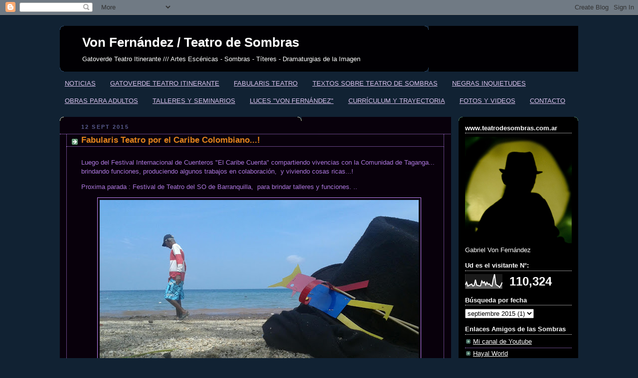

--- FILE ---
content_type: text/html; charset=UTF-8
request_url: https://www.teatrodesombras.com.ar/2015/09/fabularis-teatro-por-el-caribe.html
body_size: 12578
content:
<!DOCTYPE html>
<html dir='ltr'>
<head>
<link href='https://www.blogger.com/static/v1/widgets/2944754296-widget_css_bundle.css' rel='stylesheet' type='text/css'/>
<meta content='text/html; charset=UTF-8' http-equiv='Content-Type'/>
<meta content='blogger' name='generator'/>
<link href='https://www.teatrodesombras.com.ar/favicon.ico' rel='icon' type='image/x-icon'/>
<link href='https://www.teatrodesombras.com.ar/2015/09/fabularis-teatro-por-el-caribe.html' rel='canonical'/>
<link rel="alternate" type="application/atom+xml" title="Von Fernández / Teatro de Sombras - Atom" href="https://www.teatrodesombras.com.ar/feeds/posts/default" />
<link rel="alternate" type="application/rss+xml" title="Von Fernández / Teatro de Sombras - RSS" href="https://www.teatrodesombras.com.ar/feeds/posts/default?alt=rss" />
<link rel="service.post" type="application/atom+xml" title="Von Fernández / Teatro de Sombras - Atom" href="https://www.blogger.com/feeds/1186059688816452225/posts/default" />

<link rel="alternate" type="application/atom+xml" title="Von Fernández / Teatro de Sombras - Atom" href="https://www.teatrodesombras.com.ar/feeds/2746167161991750213/comments/default" />
<!--Can't find substitution for tag [blog.ieCssRetrofitLinks]-->
<link href='https://blogger.googleusercontent.com/img/b/R29vZ2xl/AVvXsEiKDkS3U2eM6JdCA7YEkvPVynzK55gqL3DXibXk-wRrPmI_xCKs_e_DsZ5eP8AYThjbMhZUZEtQ48hea_SB82f7vZb5ayaT6Wae5_thPynqGU70jICuCwY6A2Ly1aVJbj8Y614tT_tnKsqF/s640/20150912_100504.jpg' rel='image_src'/>
<meta content='https://www.teatrodesombras.com.ar/2015/09/fabularis-teatro-por-el-caribe.html' property='og:url'/>
<meta content='Fabularis Teatro por el Caribe Colombiano...!' property='og:title'/>
<meta content='Website sobre Artes Escénicas. Teatro de Sombras, Títeres y Objetos. Talleres y Seminarios. Producción de Obras. Eventos' property='og:description'/>
<meta content='https://blogger.googleusercontent.com/img/b/R29vZ2xl/AVvXsEiKDkS3U2eM6JdCA7YEkvPVynzK55gqL3DXibXk-wRrPmI_xCKs_e_DsZ5eP8AYThjbMhZUZEtQ48hea_SB82f7vZb5ayaT6Wae5_thPynqGU70jICuCwY6A2Ly1aVJbj8Y614tT_tnKsqF/w1200-h630-p-k-no-nu/20150912_100504.jpg' property='og:image'/>
<title>Von Fernández / Teatro de Sombras: Fabularis Teatro por el Caribe Colombiano...!</title>
<style id='page-skin-1' type='text/css'><!--
/*
-----------------------------------------------
Blogger Template Style
Name:     Rounders 3
Date:     27 Feb 2004
Updated by: Blogger Team
----------------------------------------------- */
/* Variable definitions
====================
<Variable name="mainBgColor" description="Main Background Color"
type="color" default="#eec">
<Variable name="mainTextColor" description="Text Color" type="color"
default="#333">
<Variable name="postTitleColor" description="Post Title Color" type="color"
default="#333">
<Variable name="dateHeaderColor" description="Date Header Color"
type="color" default="#586">
<Variable name="borderColor" description="Post Border Color" type="color"
default="#bbb">
<Variable name="mainLinkColor" description="Link Color" type="color"
default="#456">
<Variable name="mainVisitedLinkColor" description="Visited Link Color"
type="color" default="#234">
<Variable name="titleBgColor" description="Page Header Background Color"
type="color" default="#357">
<Variable name="titleTextColor" description="Blog Title Color"
type="color" default="#fff">
<Variable name="topSidebarHeaderColor"
description="Top Sidebar Title Color"
type="color" default="#fff">
<Variable name="topSidebarBgColor"
description="Top Sidebar Background Color"
type="color" default="#586">
<Variable name="topSidebarTextColor" description="Top Sidebar Text Color"
type="color" default="#fff">
<Variable name="topSidebarLinkColor" description="Top Sidebar Link Color"
type="color" default="#fff">
<Variable name="topSidebarVisitedLinkColor"
description="Top Sidebar Visited Link Color"
type="color" default="#fff">
<Variable name="bottomSidebarHeaderColor"
description="Bottom Sidebar Title Color"
type="color" default="#abc">
<Variable name="bottomSidebarLinkColor"
description="Bottom Sidebar Link Color"
type="color" default="#99ddbb">
<Variable name="bottomSidebarVisitedLinkColor"
description="Bottom Sidebar Visited Link Color"
type="color" default="#ffffff">
<Variable name="bodyFont" description="Text Font" type="font"
default="normal normal 100% 'Trebuchet MS',Verdana,Arial,Sans-serif">
<Variable name="pageTitleFont" description="Blog Title Font" type="font"
default="normal bold 200% 'Trebuchet MS',Verdana,Arial,Sans-serif">
<Variable name="descriptionFont" description="Blog Description Font" type="font"
default="normal normal 100% 'Trebuchet MS',Verdana,Arial,Sans-serif">
<Variable name="headerFont" description="Sidebar Title Font" type="font"
default="normal bold 100% 'Trebuchet MS',Verdana,Arial,Sans-serif">
<Variable name="postTitleFont" description="Post Title Font" type="font"
default="normal bold 135% 'Trebuchet MS',Verdana,Arial,Sans-serif">
<Variable name="startSide" description="Start side in blog language"
type="automatic" default="left">
<Variable name="endSide" description="End side in blog language"
type="automatic" default="right">
*/
body, .body-fauxcolumn-outer {
background:#123;
margin:0;
text-align:center;
line-height: 1.5em;
font: x-small Trebuchet MS, Verdana, Arial, Sans-serif;
color:#ad78de;
font-size/* */:/**/small;
font-size: /**/small;
}
/* Page Structure
----------------------------------------------- */
/* The images which help create rounded corners depend on the
following widths and measurements. If you want to change
these measurements, the images will also need to change.
*/
#outer-wrapper {
width:1040px;
margin:0 auto;
text-align:left;
font: normal normal 100% 'Trebuchet MS',Verdana,Arial,Sans-serif;
}
#main-wrap1 {
width:785px;
float:left;
background:#08000b url("//www1.blogblog.com/rounders3/corners_main_bot.gif") no-repeat left bottom;
margin:15px 0 0;
padding:0 0 10px;
color:#ad78de;
font-size:97%;
line-height:1.5em;
word-wrap: break-word; /* fix for long text breaking sidebar float in IE */
overflow: hidden;     /* fix for long non-text content breaking IE sidebar float */
}
#main-wrap2 {
float:left;
width:100%;
background:url("//www1.blogblog.com/rounders3/corners_main_top.gif") no-repeat left top;
padding:10px 0 0;
}
#main {
background:background: transparent;
padding:0;
width:785px;
}
#sidebar-wrap {
width:240px;
float:right;
margin:15px 0 0;
font-size:97%;
line-height:1.5em;
word-wrap: break-word; /* fix for long text breaking sidebar float in IE */
overflow: hidden;     /* fix for long non-text content breaking IE sidebar float */
}
.main .widget {
margin-top: 4px;
width: 768px;
padding: 0 13px;
}
.main .Blog {
margin: 0;
padding: 0;
width: 784px;
}
/* Links
----------------------------------------------- */
a:link {
color: #d8c2ed;
}
a:visited {
color: #ad78de;
}
a:hover {
color: #ad78de;
}
a img {
border-width:0;
}
/* Blog Header
----------------------------------------------- */
#header-wrapper {
background:#010003 url("//www2.blogblog.com/rounders3/corners_cap_top.gif") no-repeat left top;
margin-top:22px;
margin-right:0;
margin-bottom:0;
margin-left:0;
padding-top:8px;
padding-right:0;
padding-bottom:0;
padding-left:0;
color:#ffffff;
}
#header {
background:url("//www.blogblog.com/rounders3/corners_cap_bot.gif") no-repeat left bottom;
padding:0 15px 8px;
}
#header h1 {
margin:0;
padding:10px 30px 5px;
line-height:1.2em;
font: normal bold 200% Verdana, Geneva, sans-serif;
}
#header a,
#header a:visited {
text-decoration:none;
color: #ffffff;
}
#header .description {
margin:0;
padding:5px 30px 10px;
line-height:1.5em;
font: normal normal 100% Verdana, Geneva, sans-serif;
}
/* Posts
----------------------------------------------- */
h2.date-header {
margin-top:0;
margin-right:20px;
margin-bottom:0;
margin-left:43px;
font-size:85%;
line-height:2em;
text-transform:uppercase;
letter-spacing:.2em;
color:#595c8f;
}
.post {
margin:.3em 0 25px;
padding:0 13px;
border:1px dotted #c689ff;
border-width:1px 0;
}
.post h3 {
margin:0;
line-height:1.5em;
background:url("//www2.blogblog.com/rounders3/icon_arrow.gif") no-repeat 10px .5em;
display:block;
border:1px dotted #c689ff;
border-width:0 1px 1px;
padding-top:2px;
padding-right:14px;
padding-bottom:2px;
padding-left:29px;
color: #e0821c;
font: normal bold 135% 'Trebuchet MS',Verdana,Arial,Sans-serif;
}
.post h3 a, .post h3 a:visited {
text-decoration:none;
color: #e0821c;
}
a.title-link:hover {
background-color: #c689ff;
color: #ad78de;
}
.post-body {
border:1px dotted #c689ff;
border-width:0 1px 1px;
border-bottom-color:#08000b;
padding-top:10px;
padding-right:14px;
padding-bottom:1px;
padding-left:29px;
}
html>body .post-body {
border-bottom-width:0;
}
.post-body {
margin:0 0 .75em;
}
.post-body blockquote {
line-height:1.3em;
}
.post-footer {
background: #ffffff;
margin:0;
padding-top:2px;
padding-right:14px;
padding-bottom:2px;
padding-left:29px;
border:1px dotted #c689ff;
border-width:1px;
font-size:100%;
line-height:1.5em;
color: #666666;
}
/*
The first line of the post footer might only have floated text, so we need to give it a height.
The height comes from the post-footer line-height
*/
.post-footer-line-1 {
min-height:1.5em;
_height:1.5em;
}
.post-footer p {
margin: 0;
}
html>body .post-footer {
border-bottom-color:transparent;
}
.uncustomized-post-template .post-footer {
text-align: right;
}
.uncustomized-post-template .post-author,
.uncustomized-post-template .post-timestamp {
display: block;
float: left;
text-align:left;
margin-right: 4px;
}
.post-footer a {
color: #456;
}
.post-footer a:hover {
color: #234;
}
a.comment-link {
/* IE5.0/Win doesn't apply padding to inline elements,
so we hide these two declarations from it */
background/* */:/**/url("//www.blogblog.com/rounders/icon_comment_left.gif") no-repeat left 45%;
padding-left:14px;
}
html>body a.comment-link {
/* Respecified, for IE5/Mac's benefit */
background:url("//www.blogblog.com/rounders3/icon_comment_left.gif") no-repeat left 45%;
padding-left:14px;
}
.post img, table.tr-caption-container {
margin-top:0;
margin-right:0;
margin-bottom:5px;
margin-left:0;
padding:4px;
border:1px solid #c689ff;
}
.tr-caption-container img {
border: none;
margin: 0;
padding: 0;
}
blockquote {
margin:.75em 0;
border:1px dotted #c689ff;
border-width:1px 0;
padding:5px 15px;
color: #595c8f;
}
.post blockquote p {
margin:.5em 0;
}
#blog-pager-newer-link {
float: left;
margin-left: 13px;
}
#blog-pager-older-link {
float: right;
margin-right: 13px;
}
#blog-pager {
text-align: center;
}
.feed-links {
clear: both;
line-height: 2.5em;
margin-left: 13px;
}
/* Comments
----------------------------------------------- */
#comments {
margin:-25px 13px 0;
border:1px dotted #c689ff;
border-width:0 1px 1px;
padding-top:20px;
padding-right:0;
padding-bottom:15px;
padding-left:0;
}
#comments h4 {
margin:0 0 10px;
padding-top:0;
padding-right:14px;
padding-bottom:2px;
padding-left:29px;
border-bottom:1px dotted #c689ff;
font-size:120%;
line-height:1.4em;
color:#e0821c;
}
#comments-block {
margin-top:0;
margin-right:15px;
margin-bottom:0;
margin-left:9px;
}
.comment-author {
background:url("//www.blogblog.com/rounders3/icon_comment_left.gif") no-repeat 2px .3em;
margin:.5em 0;
padding-top:0;
padding-right:0;
padding-bottom:0;
padding-left:20px;
font-weight:bold;
}
.comment-body {
margin:0 0 1.25em;
padding-top:0;
padding-right:0;
padding-bottom:0;
padding-left:20px;
}
.comment-body p {
margin:0 0 .5em;
}
.comment-footer {
margin:0 0 .5em;
padding-top:0;
padding-right:0;
padding-bottom:.75em;
padding-left:20px;
}
.comment-footer a:link {
color: #333;
}
.deleted-comment {
font-style:italic;
color:gray;
}
.comment-form {
padding-left:20px;
padding-right:5px;
}
#comments .comment-form h4 {
padding-left:0px;
}
/* Profile
----------------------------------------------- */
.profile-img {
float: left;
margin-top: 5px;
margin-right: 5px;
margin-bottom: 5px;
margin-left: 0;
border: 4px solid #ffffff;
}
.profile-datablock {
margin-top:0;
margin-right:15px;
margin-bottom:.5em;
margin-left:0;
padding-top:8px;
}
.profile-link {
background:url("//www.blogblog.com/rounders3/icon_profile_left.gif") no-repeat left .1em;
padding-left:15px;
font-weight:bold;
}
.profile-textblock {
clear: both;
margin: 0;
}
.sidebar .clear, .main .widget .clear {
clear: both;
}
#sidebartop-wrap {
background:#000000 url("//www.blogblog.com/rounders3/corners_prof_bot.gif") no-repeat left bottom;
margin:0px 0px 15px;
padding:0px 0px 10px;
color:#ffffff;
}
#sidebartop-wrap2 {
background:url("//www2.blogblog.com/rounders3/corners_prof_top.gif") no-repeat left top;
padding: 10px 0 0;
margin:0;
border-width:0;
}
#sidebartop h2 {
line-height:1.5em;
color:#ffffff;
border-bottom: 1px dotted #ffffff;
font: normal bold 100% 'Trebuchet MS',Verdana,Arial,Sans-serif;
margin-bottom: 0.5em;
}
#sidebartop a {
color: #ffffff;
}
#sidebartop a:hover {
color: #ffffff;
}
#sidebartop a:visited {
color: #ffffff;
}
#sidebar a {
color: #99ddbb;
}
#sidebar a:hover,
#sidebar a:visited {
color: #ffffff;
}
/* Sidebar Boxes
----------------------------------------------- */
.sidebar .widget {
margin:.5em 13px 1.25em;
padding:0 0px;
}
.widget-content {
margin-top: 0.5em;
}
#sidebarbottom-wrap1 {
background:#010003 url("//www.blogblog.com/rounders3/corners_side_top.gif") no-repeat left top;
margin:0 0 15px;
padding:10px 0 0;
color: #ffffff;
}
#sidebarbottom-wrap2 {
background:url("//www1.blogblog.com/rounders3/corners_side_bot.gif") no-repeat left bottom;
padding:0 0 8px;
}
.sidebar h2 {
margin-top:0;
margin-right:0;
margin-bottom:.5em;
margin-left:0;
padding:0 0 .2em;
line-height:1.5em;
font:normal bold 100% 'Trebuchet MS',Verdana,Arial,Sans-serif;
}
.sidebar ul {
list-style:none;
margin:0 0 1.25em;
padding:0;
}
.sidebar ul li {
background:url("//www2.blogblog.com/rounders3/icon_arrow_sm.gif") no-repeat 2px .25em;
margin:0;
padding-top:0;
padding-right:0;
padding-bottom:3px;
padding-left:16px;
margin-bottom:3px;
border-bottom:1px dotted #c689ff;
line-height:1.4em;
}
.sidebar p {
margin:0 0 .6em;
}
#sidebar h2 {
color: #aabbcc;
border-bottom: 1px dotted #aabbcc;
}
/* Footer
----------------------------------------------- */
#footer-wrap1 {
clear:both;
margin:0 0 10px;
padding:15px 0 0;
}
#footer-wrap2 {
background:#010003 url("//www2.blogblog.com/rounders3/corners_cap_top.gif") no-repeat left top;
color:#ffffff;
}
#footer {
background:url("//www.blogblog.com/rounders3/corners_cap_bot.gif") no-repeat left bottom;
padding:8px 15px;
}
#footer hr {display:none;}
#footer p {margin:0;}
#footer a {color:#ffffff;}
#footer .widget-content {
margin:0;
}
/** Page structure tweaks for layout editor wireframe */
body#layout #main-wrap1,
body#layout #sidebar-wrap,
body#layout #header-wrapper {
margin-top: 0;
}
body#layout #header, body#layout #header-wrapper,
body#layout #outer-wrapper {
margin-left:0,
margin-right: 0;
padding: 0;
}
body#layout #outer-wrapper {
width: 1030px;
}
body#layout #footer-wrap1 {
padding-top: 0;
}

--></style>
<link href='https://www.blogger.com/dyn-css/authorization.css?targetBlogID=1186059688816452225&amp;zx=1c358cf7-c7bc-45a9-ad32-5b6651a036a2' media='none' onload='if(media!=&#39;all&#39;)media=&#39;all&#39;' rel='stylesheet'/><noscript><link href='https://www.blogger.com/dyn-css/authorization.css?targetBlogID=1186059688816452225&amp;zx=1c358cf7-c7bc-45a9-ad32-5b6651a036a2' rel='stylesheet'/></noscript>
<meta name='google-adsense-platform-account' content='ca-host-pub-1556223355139109'/>
<meta name='google-adsense-platform-domain' content='blogspot.com'/>

</head>
<body>
<div class='navbar section' id='navbar'><div class='widget Navbar' data-version='1' id='Navbar1'><script type="text/javascript">
    function setAttributeOnload(object, attribute, val) {
      if(window.addEventListener) {
        window.addEventListener('load',
          function(){ object[attribute] = val; }, false);
      } else {
        window.attachEvent('onload', function(){ object[attribute] = val; });
      }
    }
  </script>
<div id="navbar-iframe-container"></div>
<script type="text/javascript" src="https://apis.google.com/js/platform.js"></script>
<script type="text/javascript">
      gapi.load("gapi.iframes:gapi.iframes.style.bubble", function() {
        if (gapi.iframes && gapi.iframes.getContext) {
          gapi.iframes.getContext().openChild({
              url: 'https://www.blogger.com/navbar/1186059688816452225?po\x3d2746167161991750213\x26origin\x3dhttps://www.teatrodesombras.com.ar',
              where: document.getElementById("navbar-iframe-container"),
              id: "navbar-iframe"
          });
        }
      });
    </script><script type="text/javascript">
(function() {
var script = document.createElement('script');
script.type = 'text/javascript';
script.src = '//pagead2.googlesyndication.com/pagead/js/google_top_exp.js';
var head = document.getElementsByTagName('head')[0];
if (head) {
head.appendChild(script);
}})();
</script>
</div></div>
<div id='outer-wrapper'>
<div id='header-wrapper'>
<div class='header section' id='header'><div class='widget Header' data-version='1' id='Header1'>
<div id='header-inner'>
<div class='titlewrapper'>
<h1 class='title'>
<a href='https://www.teatrodesombras.com.ar/'>
Von Fernández / Teatro de Sombras
</a>
</h1>
</div>
<div class='descriptionwrapper'>
<p class='description'><span>Gatoverde Teatro Itinerante ///
Artes Escénicas - Sombras - Títeres - Dramaturgias de la Imagen</span></p>
</div>
</div>
</div></div>
</div>
<div id='crosscol-wrapper' style='text-align:center'>
<div class='crosscol section' id='crosscol'><div class='widget PageList' data-version='1' id='PageList1'>
<h2>Páginas</h2>
<div class='widget-content'>
<ul>
<li>
<a href='https://www.teatrodesombras.com.ar/'>NOTICIAS</a>
</li>
<li>
<a href='https://www.teatrodesombras.com.ar/p/gatoverde.html'>GATOVERDE TEATRO ITINERANTE</a>
</li>
<li>
<a href='https://fabularisteatro.wixsite.com/fabularis'>FABULARIS TEATRO</a>
</li>
<li>
<a href='http://escritossobresombras.blogspot.com.ar/'>TEXTOS SOBRE TEATRO DE SOMBRAS</a>
</li>
<li>
<a href='http://negrasinquietudes.blogspot.com.ar/'>NEGRAS INQUIETUDES</a>
</li>
<li>
<a href='https://www.teatrodesombras.com.ar/p/producciones-para-adultos.html'>OBRAS PARA ADULTOS</a>
</li>
<li>
<a href='http://www.teatrodesombras.com.ar/p/talleres-y-seminarios.html'>TALLERES Y SEMINARIOS</a>
</li>
<li>
<a href='http://www.teatrodesombras.com.ar/p/diseno-y-armado-de-luces-para-sombras.html'>LUCES "VON FERNÁNDEZ"</a>
</li>
<li>
<a href='http://www.teatrodesombras.com.ar/p/noticias_11.html'>CURRÍCULUM Y TRAYECTORIA</a>
</li>
<li>
<a href='http://www.teatrodesombras.com.ar/p/fotos-y-videos.html'>FOTOS Y VIDEOS</a>
</li>
<li>
<a href='http://www.teatrodesombras.com.ar/p/contacto.html'>CONTACTO</a>
</li>
</ul>
<div class='clear'></div>
</div>
</div></div>
</div>
<div id='main-wrap1'><div id='main-wrap2'>
<div class='main section' id='main'><div class='widget Blog' data-version='1' id='Blog1'>
<div class='blog-posts hfeed'>

          <div class="date-outer">
        
<h2 class='date-header'><span>12 sept 2015</span></h2>

          <div class="date-posts">
        
<div class='post-outer'>
<div class='post hentry uncustomized-post-template' itemprop='blogPost' itemscope='itemscope' itemtype='http://schema.org/BlogPosting'>
<meta content='https://blogger.googleusercontent.com/img/b/R29vZ2xl/AVvXsEiKDkS3U2eM6JdCA7YEkvPVynzK55gqL3DXibXk-wRrPmI_xCKs_e_DsZ5eP8AYThjbMhZUZEtQ48hea_SB82f7vZb5ayaT6Wae5_thPynqGU70jICuCwY6A2Ly1aVJbj8Y614tT_tnKsqF/s640/20150912_100504.jpg' itemprop='image_url'/>
<meta content='1186059688816452225' itemprop='blogId'/>
<meta content='2746167161991750213' itemprop='postId'/>
<a name='2746167161991750213'></a>
<h3 class='post-title entry-title' itemprop='name'>
Fabularis Teatro por el Caribe Colombiano...!
</h3>
<div class='post-header'>
<div class='post-header-line-1'></div>
</div>
<div class='post-body entry-content' id='post-body-2746167161991750213' itemprop='description articleBody'>
<p dir="ltr">Luego del Festival Internacional de Cuenteros "El Caribe Cuenta" compartiendo vivencias con la Comunidad de Taganga... brindando funciones, produciendo algunos trabajos en colaboración,&nbsp; y viviendo cosas ricas...!</p><p dir="ltr">Proxima parada : Festival de Teatro del SO de Barranquilla, &nbsp;para brindar talleres y funciones. ..</p>
<div class="separator" style="clear: both; text-align: center;"> <a href="https://blogger.googleusercontent.com/img/b/R29vZ2xl/AVvXsEiKDkS3U2eM6JdCA7YEkvPVynzK55gqL3DXibXk-wRrPmI_xCKs_e_DsZ5eP8AYThjbMhZUZEtQ48hea_SB82f7vZb5ayaT6Wae5_thPynqGU70jICuCwY6A2Ly1aVJbj8Y614tT_tnKsqF/s1600/20150912_100504.jpg" imageanchor="1" style="margin-left: 1em; margin-right: 1em;"> <img border="0" src="https://blogger.googleusercontent.com/img/b/R29vZ2xl/AVvXsEiKDkS3U2eM6JdCA7YEkvPVynzK55gqL3DXibXk-wRrPmI_xCKs_e_DsZ5eP8AYThjbMhZUZEtQ48hea_SB82f7vZb5ayaT6Wae5_thPynqGU70jICuCwY6A2Ly1aVJbj8Y614tT_tnKsqF/s640/20150912_100504.jpg"> </a> </div><div class="separator" style="clear: both; text-align: center;"> <a href="https://blogger.googleusercontent.com/img/b/R29vZ2xl/AVvXsEiX6SOFnbkKrRZtTpSR7u_l4bpESqJx9w8K13RhDnPmcUw00Ct9WiPE_sXcRViPQ0aV5uo1UX-jsCbu0CJJJJneZ3juUU_aH9KQ63mpxoTKBwxUrhyphenhyphen8lPNb_t9JPV8v3McqvmFu9A4QjD3K/s1600/20150911_171400.jpg" imageanchor="1" style="margin-left: 1em; margin-right: 1em;"> <img border="0" src="https://blogger.googleusercontent.com/img/b/R29vZ2xl/AVvXsEiX6SOFnbkKrRZtTpSR7u_l4bpESqJx9w8K13RhDnPmcUw00Ct9WiPE_sXcRViPQ0aV5uo1UX-jsCbu0CJJJJneZ3juUU_aH9KQ63mpxoTKBwxUrhyphenhyphen8lPNb_t9JPV8v3McqvmFu9A4QjD3K/s640/20150911_171400.jpg"> </a> </div><div class="separator" style="clear: both; text-align: center;"> <a href="https://blogger.googleusercontent.com/img/b/R29vZ2xl/AVvXsEgWD4DGcLQMssSys4vYOn14_waH9QUGK2GC3jpvZ9vJWfwNJe0n-wsoNwvpCurVrsUqZ6n4yPsgnZ7sq7F3qeIaOMzYwf-FEIvrMVEM7R5QX38QgruqIGBE_cZ8AACKLl8auh0r8D8ZYz2H/s1600/20150909_100636.jpg" imageanchor="1" style="margin-left: 1em; margin-right: 1em;"> <img border="0" src="https://blogger.googleusercontent.com/img/b/R29vZ2xl/AVvXsEgWD4DGcLQMssSys4vYOn14_waH9QUGK2GC3jpvZ9vJWfwNJe0n-wsoNwvpCurVrsUqZ6n4yPsgnZ7sq7F3qeIaOMzYwf-FEIvrMVEM7R5QX38QgruqIGBE_cZ8AACKLl8auh0r8D8ZYz2H/s640/20150909_100636.jpg"> </a> </div>
<div style='clear: both;'></div>
</div>
<div class='post-footer'>
<div class='post-footer-line post-footer-line-1'>
<span class='post-author vcard'>
</span>
<span class='post-timestamp'>
</span>
<span class='post-comment-link'>
</span>
<span class='post-icons'>
<span class='item-action'>
<a href='https://www.blogger.com/email-post/1186059688816452225/2746167161991750213' title='Enviar entrada por correo electrónico'>
<img alt='' class='icon-action' height='13' src='https://resources.blogblog.com/img/icon18_email.gif' width='18'/>
</a>
</span>
<span class='item-control blog-admin pid-365937743'>
<a href='https://www.blogger.com/post-edit.g?blogID=1186059688816452225&postID=2746167161991750213&from=pencil' title='Editar entrada'>
<img alt='' class='icon-action' height='18' src='https://resources.blogblog.com/img/icon18_edit_allbkg.gif' width='18'/>
</a>
</span>
</span>
<div class='post-share-buttons goog-inline-block'>
<a class='goog-inline-block share-button sb-email' href='https://www.blogger.com/share-post.g?blogID=1186059688816452225&postID=2746167161991750213&target=email' target='_blank' title='Enviar por correo electrónico'><span class='share-button-link-text'>Enviar por correo electrónico</span></a><a class='goog-inline-block share-button sb-blog' href='https://www.blogger.com/share-post.g?blogID=1186059688816452225&postID=2746167161991750213&target=blog' onclick='window.open(this.href, "_blank", "height=270,width=475"); return false;' target='_blank' title='Escribe un blog'><span class='share-button-link-text'>Escribe un blog</span></a><a class='goog-inline-block share-button sb-twitter' href='https://www.blogger.com/share-post.g?blogID=1186059688816452225&postID=2746167161991750213&target=twitter' target='_blank' title='Compartir en X'><span class='share-button-link-text'>Compartir en X</span></a><a class='goog-inline-block share-button sb-facebook' href='https://www.blogger.com/share-post.g?blogID=1186059688816452225&postID=2746167161991750213&target=facebook' onclick='window.open(this.href, "_blank", "height=430,width=640"); return false;' target='_blank' title='Compartir con Facebook'><span class='share-button-link-text'>Compartir con Facebook</span></a><a class='goog-inline-block share-button sb-pinterest' href='https://www.blogger.com/share-post.g?blogID=1186059688816452225&postID=2746167161991750213&target=pinterest' target='_blank' title='Compartir en Pinterest'><span class='share-button-link-text'>Compartir en Pinterest</span></a>
</div>
</div>
<div class='post-footer-line post-footer-line-2'>
<span class='post-labels'>
</span>
</div>
<div class='post-footer-line post-footer-line-3'>
<span class='post-location'>
</span>
</div>
</div>
</div>
<div class='comments' id='comments'>
<a name='comments'></a>
<h4>No hay comentarios:</h4>
<div id='Blog1_comments-block-wrapper'>
<dl class='avatar-comment-indent' id='comments-block'>
</dl>
</div>
<p class='comment-footer'>
<div class='comment-form'>
<a name='comment-form'></a>
<h4 id='comment-post-message'>Publicar un comentario</h4>
<p>Para una respuesta mas rápida, escribir a sombrasdelfuturo@gmail.com<br />De todos modos, puede dejar su comentario público aqui, en este sitio...</p>
<a href='https://www.blogger.com/comment/frame/1186059688816452225?po=2746167161991750213&hl=es&saa=85391&origin=https://www.teatrodesombras.com.ar' id='comment-editor-src'></a>
<iframe allowtransparency='true' class='blogger-iframe-colorize blogger-comment-from-post' frameborder='0' height='410px' id='comment-editor' name='comment-editor' src='' width='100%'></iframe>
<script src='https://www.blogger.com/static/v1/jsbin/2830521187-comment_from_post_iframe.js' type='text/javascript'></script>
<script type='text/javascript'>
      BLOG_CMT_createIframe('https://www.blogger.com/rpc_relay.html');
    </script>
</div>
</p>
</div>
</div>

        </div></div>
      
</div>
<div class='blog-pager' id='blog-pager'>
<span id='blog-pager-newer-link'>
<a class='blog-pager-newer-link' href='https://www.teatrodesombras.com.ar/2015/11/blog-post.html' id='Blog1_blog-pager-newer-link' title='Entrada más reciente'>Entrada más reciente</a>
</span>
<span id='blog-pager-older-link'>
<a class='blog-pager-older-link' href='https://www.teatrodesombras.com.ar/2015/08/las-valijas-comienzan-llenarse-de.html' id='Blog1_blog-pager-older-link' title='Entrada antigua'>Entrada antigua</a>
</span>
<a class='home-link' href='https://www.teatrodesombras.com.ar/'>Inicio</a>
</div>
<div class='clear'></div>
<div class='post-feeds'>
<div class='feed-links'>
Suscribirse a:
<a class='feed-link' href='https://www.teatrodesombras.com.ar/feeds/2746167161991750213/comments/default' target='_blank' type='application/atom+xml'>Enviar comentarios (Atom)</a>
</div>
</div>
</div></div>
</div></div>
<div id='sidebar-wrap'>
<div id='sidebartop-wrap'><div id='sidebartop-wrap2'>
<div class='sidebar section' id='sidebartop'><div class='widget Image' data-version='1' id='Image1'>
<h2>www.teatrodesombras.com.ar</h2>
<div class='widget-content'>
<a href='http://www.teatrodesombras.com.ar'>
<img alt='www.teatrodesombras.com.ar' height='240' id='Image1_img' src='https://blogger.googleusercontent.com/img/b/R29vZ2xl/AVvXsEixDdl6Spmn07kmb91U14WYGhY8Dg0TQ5_AMSTDAU27P1aU69Iic5uFdEIZvwZAQqdvo4-VJWALioMFI18tBGrZbP3ojqUrsh8jiC1K6wT2p0ow3RKh5IpmRoEMeuauHErt_qAuG60AyfEt/s1600/foto+silueta+mia+coka.jpg' width='240'/>
</a>
<br/>
<span class='caption'>Gabriel Von Fernández</span>
</div>
<div class='clear'></div>
</div><div class='widget Stats' data-version='1' id='Stats1'>
<h2>Ud es el visitante N&#176;:</h2>
<div class='widget-content'>
<div id='Stats1_content' style='display: none;'>
<script src='https://www.gstatic.com/charts/loader.js' type='text/javascript'></script>
<span id='Stats1_sparklinespan' style='display:inline-block; width:75px; height:30px'></span>
<span class='counter-wrapper text-counter-wrapper' id='Stats1_totalCount'>
</span>
<div class='clear'></div>
</div>
</div>
</div><div class='widget BlogArchive' data-version='1' id='BlogArchive1'>
<h2>Búsqueda por fecha</h2>
<div class='widget-content'>
<div id='ArchiveList'>
<div id='BlogArchive1_ArchiveList'>
<select id='BlogArchive1_ArchiveMenu'>
<option value=''>Búsqueda por fecha</option>
<option value='https://www.teatrodesombras.com.ar/2025/07/'>julio 2025 (3)</option>
<option value='https://www.teatrodesombras.com.ar/2025/05/'>mayo 2025 (1)</option>
<option value='https://www.teatrodesombras.com.ar/2024/07/'>julio 2024 (1)</option>
<option value='https://www.teatrodesombras.com.ar/2023/03/'>marzo 2023 (1)</option>
<option value='https://www.teatrodesombras.com.ar/2022/10/'>octubre 2022 (1)</option>
<option value='https://www.teatrodesombras.com.ar/2022/09/'>septiembre 2022 (2)</option>
<option value='https://www.teatrodesombras.com.ar/2022/07/'>julio 2022 (2)</option>
<option value='https://www.teatrodesombras.com.ar/2021/10/'>octubre 2021 (1)</option>
<option value='https://www.teatrodesombras.com.ar/2021/09/'>septiembre 2021 (1)</option>
<option value='https://www.teatrodesombras.com.ar/2021/07/'>julio 2021 (1)</option>
<option value='https://www.teatrodesombras.com.ar/2021/01/'>enero 2021 (1)</option>
<option value='https://www.teatrodesombras.com.ar/2020/12/'>diciembre 2020 (3)</option>
<option value='https://www.teatrodesombras.com.ar/2020/05/'>mayo 2020 (1)</option>
<option value='https://www.teatrodesombras.com.ar/2020/04/'>abril 2020 (1)</option>
<option value='https://www.teatrodesombras.com.ar/2020/02/'>febrero 2020 (1)</option>
<option value='https://www.teatrodesombras.com.ar/2019/12/'>diciembre 2019 (1)</option>
<option value='https://www.teatrodesombras.com.ar/2019/11/'>noviembre 2019 (1)</option>
<option value='https://www.teatrodesombras.com.ar/2019/10/'>octubre 2019 (1)</option>
<option value='https://www.teatrodesombras.com.ar/2019/09/'>septiembre 2019 (1)</option>
<option value='https://www.teatrodesombras.com.ar/2019/08/'>agosto 2019 (1)</option>
<option value='https://www.teatrodesombras.com.ar/2019/07/'>julio 2019 (2)</option>
<option value='https://www.teatrodesombras.com.ar/2019/05/'>mayo 2019 (1)</option>
<option value='https://www.teatrodesombras.com.ar/2019/02/'>febrero 2019 (1)</option>
<option value='https://www.teatrodesombras.com.ar/2018/11/'>noviembre 2018 (1)</option>
<option value='https://www.teatrodesombras.com.ar/2018/09/'>septiembre 2018 (1)</option>
<option value='https://www.teatrodesombras.com.ar/2018/08/'>agosto 2018 (1)</option>
<option value='https://www.teatrodesombras.com.ar/2018/05/'>mayo 2018 (1)</option>
<option value='https://www.teatrodesombras.com.ar/2018/04/'>abril 2018 (1)</option>
<option value='https://www.teatrodesombras.com.ar/2018/03/'>marzo 2018 (2)</option>
<option value='https://www.teatrodesombras.com.ar/2018/02/'>febrero 2018 (1)</option>
<option value='https://www.teatrodesombras.com.ar/2018/01/'>enero 2018 (1)</option>
<option value='https://www.teatrodesombras.com.ar/2017/10/'>octubre 2017 (1)</option>
<option value='https://www.teatrodesombras.com.ar/2017/07/'>julio 2017 (2)</option>
<option value='https://www.teatrodesombras.com.ar/2017/06/'>junio 2017 (1)</option>
<option value='https://www.teatrodesombras.com.ar/2017/05/'>mayo 2017 (1)</option>
<option value='https://www.teatrodesombras.com.ar/2017/04/'>abril 2017 (2)</option>
<option value='https://www.teatrodesombras.com.ar/2016/10/'>octubre 2016 (3)</option>
<option value='https://www.teatrodesombras.com.ar/2016/08/'>agosto 2016 (1)</option>
<option value='https://www.teatrodesombras.com.ar/2016/07/'>julio 2016 (2)</option>
<option value='https://www.teatrodesombras.com.ar/2016/02/'>febrero 2016 (4)</option>
<option value='https://www.teatrodesombras.com.ar/2016/01/'>enero 2016 (1)</option>
<option value='https://www.teatrodesombras.com.ar/2015/11/'>noviembre 2015 (3)</option>
<option value='https://www.teatrodesombras.com.ar/2015/09/'>septiembre 2015 (1)</option>
<option value='https://www.teatrodesombras.com.ar/2015/08/'>agosto 2015 (3)</option>
<option value='https://www.teatrodesombras.com.ar/2015/07/'>julio 2015 (3)</option>
<option value='https://www.teatrodesombras.com.ar/2015/06/'>junio 2015 (2)</option>
<option value='https://www.teatrodesombras.com.ar/2015/04/'>abril 2015 (2)</option>
<option value='https://www.teatrodesombras.com.ar/2015/03/'>marzo 2015 (1)</option>
<option value='https://www.teatrodesombras.com.ar/2015/02/'>febrero 2015 (1)</option>
<option value='https://www.teatrodesombras.com.ar/2014/11/'>noviembre 2014 (3)</option>
<option value='https://www.teatrodesombras.com.ar/2014/08/'>agosto 2014 (2)</option>
<option value='https://www.teatrodesombras.com.ar/2014/07/'>julio 2014 (2)</option>
<option value='https://www.teatrodesombras.com.ar/2014/06/'>junio 2014 (3)</option>
<option value='https://www.teatrodesombras.com.ar/2014/05/'>mayo 2014 (2)</option>
<option value='https://www.teatrodesombras.com.ar/2013/12/'>diciembre 2013 (1)</option>
<option value='https://www.teatrodesombras.com.ar/2013/11/'>noviembre 2013 (3)</option>
<option value='https://www.teatrodesombras.com.ar/2013/10/'>octubre 2013 (3)</option>
<option value='https://www.teatrodesombras.com.ar/2013/09/'>septiembre 2013 (1)</option>
<option value='https://www.teatrodesombras.com.ar/2013/08/'>agosto 2013 (2)</option>
<option value='https://www.teatrodesombras.com.ar/2013/07/'>julio 2013 (1)</option>
<option value='https://www.teatrodesombras.com.ar/2013/05/'>mayo 2013 (1)</option>
<option value='https://www.teatrodesombras.com.ar/2013/04/'>abril 2013 (2)</option>
<option value='https://www.teatrodesombras.com.ar/2013/03/'>marzo 2013 (6)</option>
<option value='https://www.teatrodesombras.com.ar/2008/08/'>agosto 2008 (1)</option>
</select>
</div>
</div>
<div class='clear'></div>
</div>
</div><div class='widget LinkList' data-version='1' id='LinkList2'>
<h2>Enlaces Amigos de las Sombras</h2>
<div class='widget-content'>
<ul>
<li><a href="//www.youtube.com/user/aunsobrevivo/videos">Mi canal de Youtube</a></li>
<li><a href='https://hayal.world/'>Hayal World</a></li>
<li><a href='https://balammetic.wixsite.com/elviolinmagico'>Compañía Banyan / Diego Ugalde (Mexico)</a></li>
<li><a href='http://www.cialumiato.com/'>Compañia Lumiato, (Brasil)</a></li>
<li><a href='http://www.clubedasombra.com.br/'>Clube Da Sombra (Brasil)</a></li>
<li><a href='http://manualcinema.com'>Manual Cinema, EEUU</a></li>
<li><a href='https://www.luzmicroypunto.com/'>Luz, Micro y Puntro, España</a></li>
<li><a href='https://www.theater-der-schatten.de/'>Norbert Götz (Alemania)</a></li>
<li><a href='http://www.ciaquasecinema.com/'>Cía. Quase Cinema, (Brasil)</a></li>
<li><a href='https://www.facebook.com/Hip%C3%A9rico-Teatro-510277736032543/'>Hipérico Teatro, (Bariloche)</a></li>
<li><a href='https://www.facebook.com/cosmonautas2015/'>Cosmonautas Teatro de Sombras (México/Argentina)</a></li>
<li><a href='https://www.facebook.com/pajaronegrosombras'>Pájaro Negro Sombras (Mendoza,)</a></li>
<li><a href='https://www.facebook.com/panicomedia/'>Panicomedia Teatro (Colombia)</a></li>
<li><a href='https://www.instagram.com/santsanmusic/'>Santsan, producciones musicales para Teatro (Colombia)</a></li>
<li><a href='http://teatrodesombrasbima.blogspot.com.ar/'>Nahuel Bon, Argentina-Perú-España-Berlin</a></li>
<li><a href='http://www.lichtbende.nl/'>Lichtbende, Holanda</a></li>
<li><a href='https://hiloscia.blogspot.com.ar/'>Hilos Cia, Camilo de la Espriella, Colombia</a></li>
<li><a href='http://dairocervantes.wixsite.com/camhilos'>"CamHilos, el Documentira" sobre el Maestro marionetista Camilo de la Espriella</a></li>
<li><a href='http://www.elcantardelcarabo.blogspot.com.ar/'>El Cantar del Cárabo (Canadá-Perú)</a></li>
<li><a href='http://www.asombras.com/'>aSombras (España)</a></li>
<li><a href='https://www.facebook.com/teatresdelallum?fref=ts'>Teatres de la Llum (Cataluña)</a></li>
<li><a href='http://www.grupoguru.blogspot.com.ar/'>Gurú, Mujeres de Sombras (Rosario)</a></li>
<li><a href='http://www.alasombrita.com/'>A la Sombrita (España)</a></li>
<li><a href='http://www.movimiento.org/profile/luzmovil'>Luz Movil (Uruguay)</a></li>
<li><a href='http://manualcinema.com/'>Manual Cinema</a></li>
<li><a href='http://museodeltiterebsas.wix.com/museoargdeltitere'>Museo Argentino del Títere / Fundación Mane Bernardo - Sarah Bianchi</a></li>
<li><a href='http://www.teatrodesombraseafins.blogspot.com.ar/'>Cristhian Lins (Brasil)</a></li>
<li><a href='http://www.tonirumbau.org/'>Toni Rumbau (Cataluña)</a></li>
<li><a href='https://www.teatrogiocovita.it/'>Teatro Gioco Vita (Italia)</a></li>
<li><a href='https://www.kanelomagico.cl/'>El Kanelo Mágico (Chile)</a></li>
<li><a href='http://www.sombrasblancastiteres.blogspot.com.ar/'>Sombras Blancas (Chile)</a></li>
<li><a href='http://cengizozekenglish.blogspot.com/'>Cengiz Ozek Karagoz (Turquía)</a></li>
<li><a href='http://lamardeluz.blogspot.com.ar/'>La Mar de Luz (Argentina)</a></li>
<li><a href='http://www.controluce.org/es/'>Controluce (España)</a></li>
<li><a href='http://laloupiote.pagesperso-orange.fr/'>Cia La Loupiote (Francia)</a></li>
<li><a href='http://www.theatredutilleul.be/'>Theatre du Tilleul (Bélgica)</a></li>
<li><a href='http://www.shadowlight.org/slp/'>Shadow Light Productions (USA)</a></li>
<li><a href='http://www.lapuntual.info/'>La Puntual Sombras (España)</a></li>
<li><a href='http://www.theatreincline.ca/'>Theatre Incline (Quebec)</a></li>
<li><a href='https://lentetitiritero.wordpress.com/'>Lente titiritero</a></li>
<li><a href='http://sergiolamanna.blogspot.com.ar/'>Sergio Lamanna, Artista visual</a></li>
<li><a href='http://amonicaberman.blogspot.com.ar/'>Máquina de Escribir, Blog de crítica Teatral de Mónica Berman</a></li>
<li><a href='http://vendimiateatro.blogspot.com.ar/'>Fundación Vendimia Teatro (Bogotá)</a></li>
<li><a href='http://www.impro2blog.blogspot.com.ar/'>Impro 2</a></li>
<li><a href='http://www.analvarado.com/'>Ana Alvarado Teatro de Objetos</a></li>
<li><a href='http://gushlattanzi.jimdo.com/'>Gush Lattanzi PH</a></li>
<li><a href='https://www.facebook.com/LaOrquideaBlancaFotografia/'>Nayla Fernández, PH</a></li>
<li><a href='http://museodeltiterebsas.wix.com/museoargdeltitere'>Museo Argentino del Títere</a></li>
<li><a href='https://escritossobresombras.blogspot.com/'>Textos sobre Teatro de Sombras</a></li>
<li><a href='http://negrasinquietudes.blogspot.com/'>Negras Inquietudes</a></li>
<li><a href='http://xilodramatragediatumbera.blogspot.com.ar/'>Xilodrama</a></li>
</ul>
<div class='clear'></div>
</div>
</div><div class='widget HTML' data-version='1' id='HTML1'>
<h2 class='title'>Seguinos en las redes sociales</h2>
<div class='widget-content'>
<a href="https://www.facebook.com/gabrielvonfernandez" target="_blank"><img alt="Siguenos en Facebook" src="https://blogger.googleusercontent.com/img/b/R29vZ2xl/AVvXsEizCBXSUTVCeeiQC4x26FYupLwJAtFb6VDpaQpcXLPXa7y8fAFQNHav0gza7QOLUQ2YbQeZ9QTAoZptpXHyazefMbu2WFiYwi4InHAT3G1EgMrE6mWERtW32mhtQd61Z_9MsxrzBzCsuYs/w222-h228-p-no/" width=48 height=48  /></a>

<a href="https://www.facebook.com/teatrogatoverde" target="_blank"><img alt="Siguenos en Facebook" src="https://blogger.googleusercontent.com/img/b/R29vZ2xl/AVvXsEizCBXSUTVCeeiQC4x26FYupLwJAtFb6VDpaQpcXLPXa7y8fAFQNHav0gza7QOLUQ2YbQeZ9QTAoZptpXHyazefMbu2WFiYwi4InHAT3G1EgMrE6mWERtW32mhtQd61Z_9MsxrzBzCsuYs/w222-h228-p-no/" width=48 height=48  /></a>

<a href="https://www.youtube.com/user/aunsobrevivo/videos" target="_blank"><img alt="Siguenos en YouTube" src="https://blogger.googleusercontent.com/img/b/R29vZ2xl/AVvXsEjMmNxq2jIfuWAgA7-bevFkACeQ2m0veODGlfPdiqTEGPBdVhJ5dBinaU5sOOucp2ALysbVnYQ0BxPh7DauGIVsgBujsf0QDmt_neAimA7oyg2_5FrZ4vUZR_Mz16XpgL-DFBDkU1SPUUI/s207-p-no/" width=48 height=48  /></a>

<a href="https://www.youtube.com/@teatrogatoverde/videos" target="_blank"><img alt="Siguenos en YouTube" src="https://blogger.googleusercontent.com/img/b/R29vZ2xl/AVvXsEjMmNxq2jIfuWAgA7-bevFkACeQ2m0veODGlfPdiqTEGPBdVhJ5dBinaU5sOOucp2ALysbVnYQ0BxPh7DauGIVsgBujsf0QDmt_neAimA7oyg2_5FrZ4vUZR_Mz16XpgL-DFBDkU1SPUUI/s207-p-no/" width=48 height=48  /></a>
</div>
<div class='clear'></div>
</div><div class='widget Followers' data-version='1' id='Followers1'>
<h2 class='title'>Seguidores</h2>
<div class='widget-content'>
<div id='Followers1-wrapper'>
<div style='margin-right:2px;'>
<div><script type="text/javascript" src="https://apis.google.com/js/platform.js"></script>
<div id="followers-iframe-container"></div>
<script type="text/javascript">
    window.followersIframe = null;
    function followersIframeOpen(url) {
      gapi.load("gapi.iframes", function() {
        if (gapi.iframes && gapi.iframes.getContext) {
          window.followersIframe = gapi.iframes.getContext().openChild({
            url: url,
            where: document.getElementById("followers-iframe-container"),
            messageHandlersFilter: gapi.iframes.CROSS_ORIGIN_IFRAMES_FILTER,
            messageHandlers: {
              '_ready': function(obj) {
                window.followersIframe.getIframeEl().height = obj.height;
              },
              'reset': function() {
                window.followersIframe.close();
                followersIframeOpen("https://www.blogger.com/followers/frame/1186059688816452225?colors\x3dCgt0cmFuc3BhcmVudBILdHJhbnNwYXJlbnQaByM4OWZmYzYiByMwMDAwMDAqByMwODAwMGIyByMwMDAwMDA6ByM4OWZmYzZCByMwMDAwMDBKByMwMDAwMDBSByNGRkZGRkZaC3RyYW5zcGFyZW50\x26pageSize\x3d21\x26hl\x3des\x26origin\x3dhttps://www.teatrodesombras.com.ar");
              },
              'open': function(url) {
                window.followersIframe.close();
                followersIframeOpen(url);
              }
            }
          });
        }
      });
    }
    followersIframeOpen("https://www.blogger.com/followers/frame/1186059688816452225?colors\x3dCgt0cmFuc3BhcmVudBILdHJhbnNwYXJlbnQaByM4OWZmYzYiByMwMDAwMDAqByMwODAwMGIyByMwMDAwMDA6ByM4OWZmYzZCByMwMDAwMDBKByMwMDAwMDBSByNGRkZGRkZaC3RyYW5zcGFyZW50\x26pageSize\x3d21\x26hl\x3des\x26origin\x3dhttps://www.teatrodesombras.com.ar");
  </script></div>
</div>
</div>
<div class='clear'></div>
</div>
</div><div class='widget Profile' data-version='1' id='Profile1'>
<h2>Colaboradores</h2>
<div class='widget-content'>
<ul>
<li><a class='profile-name-link g-profile' href='https://www.blogger.com/profile/10470702901850028014' style='background-image: url(//www.blogger.com/img/logo-16.png);'>Gabriel Von Fernández / Teatro de Sombras</a></li>
<li><a class='profile-name-link g-profile' href='https://www.blogger.com/profile/00225490375837624439' style='background-image: url(//www.blogger.com/img/logo-16.png);'>Gabriel Von Fernández</a></li>
</ul>
<div class='clear'></div>
</div>
</div></div>
</div></div>
<div id='sidebarbottom-wrap1'><div id='sidebarbottom-wrap2'>
<div class='sidebar no-items section' id='sidebar'></div>
</div></div>
</div>
<div id='footer-wrap1'><div id='footer-wrap2'>
<div class='footer no-items section' id='footer'></div>
</div></div>
</div>

<script type="text/javascript" src="https://www.blogger.com/static/v1/widgets/2028843038-widgets.js"></script>
<script type='text/javascript'>
window['__wavt'] = 'AOuZoY7iJ6P9StNyDyNyebhDW9VuL6noYw:1769375231901';_WidgetManager._Init('//www.blogger.com/rearrange?blogID\x3d1186059688816452225','//www.teatrodesombras.com.ar/2015/09/fabularis-teatro-por-el-caribe.html','1186059688816452225');
_WidgetManager._SetDataContext([{'name': 'blog', 'data': {'blogId': '1186059688816452225', 'title': 'Von Fern\xe1ndez / Teatro de Sombras', 'url': 'https://www.teatrodesombras.com.ar/2015/09/fabularis-teatro-por-el-caribe.html', 'canonicalUrl': 'https://www.teatrodesombras.com.ar/2015/09/fabularis-teatro-por-el-caribe.html', 'homepageUrl': 'https://www.teatrodesombras.com.ar/', 'searchUrl': 'https://www.teatrodesombras.com.ar/search', 'canonicalHomepageUrl': 'https://www.teatrodesombras.com.ar/', 'blogspotFaviconUrl': 'https://www.teatrodesombras.com.ar/favicon.ico', 'bloggerUrl': 'https://www.blogger.com', 'hasCustomDomain': true, 'httpsEnabled': true, 'enabledCommentProfileImages': true, 'gPlusViewType': 'FILTERED_POSTMOD', 'adultContent': false, 'analyticsAccountNumber': '', 'encoding': 'UTF-8', 'locale': 'es', 'localeUnderscoreDelimited': 'es', 'languageDirection': 'ltr', 'isPrivate': false, 'isMobile': false, 'isMobileRequest': false, 'mobileClass': '', 'isPrivateBlog': false, 'isDynamicViewsAvailable': true, 'feedLinks': '\x3clink rel\x3d\x22alternate\x22 type\x3d\x22application/atom+xml\x22 title\x3d\x22Von Fern\xe1ndez / Teatro de Sombras - Atom\x22 href\x3d\x22https://www.teatrodesombras.com.ar/feeds/posts/default\x22 /\x3e\n\x3clink rel\x3d\x22alternate\x22 type\x3d\x22application/rss+xml\x22 title\x3d\x22Von Fern\xe1ndez / Teatro de Sombras - RSS\x22 href\x3d\x22https://www.teatrodesombras.com.ar/feeds/posts/default?alt\x3drss\x22 /\x3e\n\x3clink rel\x3d\x22service.post\x22 type\x3d\x22application/atom+xml\x22 title\x3d\x22Von Fern\xe1ndez / Teatro de Sombras - Atom\x22 href\x3d\x22https://www.blogger.com/feeds/1186059688816452225/posts/default\x22 /\x3e\n\n\x3clink rel\x3d\x22alternate\x22 type\x3d\x22application/atom+xml\x22 title\x3d\x22Von Fern\xe1ndez / Teatro de Sombras - Atom\x22 href\x3d\x22https://www.teatrodesombras.com.ar/feeds/2746167161991750213/comments/default\x22 /\x3e\n', 'meTag': '', 'adsenseHostId': 'ca-host-pub-1556223355139109', 'adsenseHasAds': false, 'adsenseAutoAds': false, 'boqCommentIframeForm': true, 'loginRedirectParam': '', 'view': '', 'dynamicViewsCommentsSrc': '//www.blogblog.com/dynamicviews/4224c15c4e7c9321/js/comments.js', 'dynamicViewsScriptSrc': '//www.blogblog.com/dynamicviews/6e0d22adcfa5abea', 'plusOneApiSrc': 'https://apis.google.com/js/platform.js', 'disableGComments': true, 'interstitialAccepted': false, 'sharing': {'platforms': [{'name': 'Obtener enlace', 'key': 'link', 'shareMessage': 'Obtener enlace', 'target': ''}, {'name': 'Facebook', 'key': 'facebook', 'shareMessage': 'Compartir en Facebook', 'target': 'facebook'}, {'name': 'Escribe un blog', 'key': 'blogThis', 'shareMessage': 'Escribe un blog', 'target': 'blog'}, {'name': 'X', 'key': 'twitter', 'shareMessage': 'Compartir en X', 'target': 'twitter'}, {'name': 'Pinterest', 'key': 'pinterest', 'shareMessage': 'Compartir en Pinterest', 'target': 'pinterest'}, {'name': 'Correo electr\xf3nico', 'key': 'email', 'shareMessage': 'Correo electr\xf3nico', 'target': 'email'}], 'disableGooglePlus': true, 'googlePlusShareButtonWidth': 0, 'googlePlusBootstrap': '\x3cscript type\x3d\x22text/javascript\x22\x3ewindow.___gcfg \x3d {\x27lang\x27: \x27es\x27};\x3c/script\x3e'}, 'hasCustomJumpLinkMessage': false, 'jumpLinkMessage': 'Leer m\xe1s', 'pageType': 'item', 'postId': '2746167161991750213', 'postImageThumbnailUrl': 'https://blogger.googleusercontent.com/img/b/R29vZ2xl/AVvXsEiKDkS3U2eM6JdCA7YEkvPVynzK55gqL3DXibXk-wRrPmI_xCKs_e_DsZ5eP8AYThjbMhZUZEtQ48hea_SB82f7vZb5ayaT6Wae5_thPynqGU70jICuCwY6A2Ly1aVJbj8Y614tT_tnKsqF/s72-c/20150912_100504.jpg', 'postImageUrl': 'https://blogger.googleusercontent.com/img/b/R29vZ2xl/AVvXsEiKDkS3U2eM6JdCA7YEkvPVynzK55gqL3DXibXk-wRrPmI_xCKs_e_DsZ5eP8AYThjbMhZUZEtQ48hea_SB82f7vZb5ayaT6Wae5_thPynqGU70jICuCwY6A2Ly1aVJbj8Y614tT_tnKsqF/s640/20150912_100504.jpg', 'pageName': 'Fabularis Teatro por el Caribe Colombiano...!', 'pageTitle': 'Von Fern\xe1ndez / Teatro de Sombras: Fabularis Teatro por el Caribe Colombiano...!', 'metaDescription': ''}}, {'name': 'features', 'data': {}}, {'name': 'messages', 'data': {'edit': 'Editar', 'linkCopiedToClipboard': 'El enlace se ha copiado en el Portapapeles.', 'ok': 'Aceptar', 'postLink': 'Enlace de la entrada'}}, {'name': 'template', 'data': {'isResponsive': false, 'isAlternateRendering': false, 'isCustom': false}}, {'name': 'view', 'data': {'classic': {'name': 'classic', 'url': '?view\x3dclassic'}, 'flipcard': {'name': 'flipcard', 'url': '?view\x3dflipcard'}, 'magazine': {'name': 'magazine', 'url': '?view\x3dmagazine'}, 'mosaic': {'name': 'mosaic', 'url': '?view\x3dmosaic'}, 'sidebar': {'name': 'sidebar', 'url': '?view\x3dsidebar'}, 'snapshot': {'name': 'snapshot', 'url': '?view\x3dsnapshot'}, 'timeslide': {'name': 'timeslide', 'url': '?view\x3dtimeslide'}, 'isMobile': false, 'title': 'Fabularis Teatro por el Caribe Colombiano...!', 'description': 'Website sobre Artes Esc\xe9nicas. Teatro de Sombras, T\xedteres y Objetos. Talleres y Seminarios. Producci\xf3n de Obras. Eventos', 'featuredImage': 'https://blogger.googleusercontent.com/img/b/R29vZ2xl/AVvXsEiKDkS3U2eM6JdCA7YEkvPVynzK55gqL3DXibXk-wRrPmI_xCKs_e_DsZ5eP8AYThjbMhZUZEtQ48hea_SB82f7vZb5ayaT6Wae5_thPynqGU70jICuCwY6A2Ly1aVJbj8Y614tT_tnKsqF/s640/20150912_100504.jpg', 'url': 'https://www.teatrodesombras.com.ar/2015/09/fabularis-teatro-por-el-caribe.html', 'type': 'item', 'isSingleItem': true, 'isMultipleItems': false, 'isError': false, 'isPage': false, 'isPost': true, 'isHomepage': false, 'isArchive': false, 'isLabelSearch': false, 'postId': 2746167161991750213}}]);
_WidgetManager._RegisterWidget('_NavbarView', new _WidgetInfo('Navbar1', 'navbar', document.getElementById('Navbar1'), {}, 'displayModeFull'));
_WidgetManager._RegisterWidget('_HeaderView', new _WidgetInfo('Header1', 'header', document.getElementById('Header1'), {}, 'displayModeFull'));
_WidgetManager._RegisterWidget('_PageListView', new _WidgetInfo('PageList1', 'crosscol', document.getElementById('PageList1'), {'title': 'P\xe1ginas', 'links': [{'isCurrentPage': false, 'href': 'https://www.teatrodesombras.com.ar/', 'id': '0', 'title': 'NOTICIAS'}, {'isCurrentPage': false, 'href': 'https://www.teatrodesombras.com.ar/p/gatoverde.html', 'id': '5644479630586458609', 'title': 'GATOVERDE TEATRO ITINERANTE'}, {'isCurrentPage': false, 'href': 'https://fabularisteatro.wixsite.com/fabularis', 'title': 'FABULARIS TEATRO'}, {'isCurrentPage': false, 'href': 'http://escritossobresombras.blogspot.com.ar/', 'title': 'TEXTOS SOBRE TEATRO DE SOMBRAS'}, {'isCurrentPage': false, 'href': 'http://negrasinquietudes.blogspot.com.ar/', 'title': 'NEGRAS INQUIETUDES'}, {'isCurrentPage': false, 'href': 'https://www.teatrodesombras.com.ar/p/producciones-para-adultos.html', 'id': '7866638853593262731', 'title': 'OBRAS PARA ADULTOS'}, {'isCurrentPage': false, 'href': 'http://www.teatrodesombras.com.ar/p/talleres-y-seminarios.html', 'title': 'TALLERES Y SEMINARIOS'}, {'isCurrentPage': false, 'href': 'http://www.teatrodesombras.com.ar/p/diseno-y-armado-de-luces-para-sombras.html', 'title': 'LUCES \x22VON FERN\xc1NDEZ\x22'}, {'isCurrentPage': false, 'href': 'http://www.teatrodesombras.com.ar/p/noticias_11.html', 'title': 'CURR\xcdCULUM Y TRAYECTORIA'}, {'isCurrentPage': false, 'href': 'http://www.teatrodesombras.com.ar/p/fotos-y-videos.html', 'title': 'FOTOS Y VIDEOS'}, {'isCurrentPage': false, 'href': 'http://www.teatrodesombras.com.ar/p/contacto.html', 'title': 'CONTACTO'}], 'mobile': false, 'showPlaceholder': true, 'hasCurrentPage': false}, 'displayModeFull'));
_WidgetManager._RegisterWidget('_BlogView', new _WidgetInfo('Blog1', 'main', document.getElementById('Blog1'), {'cmtInteractionsEnabled': false, 'lightboxEnabled': true, 'lightboxModuleUrl': 'https://www.blogger.com/static/v1/jsbin/498020680-lbx__es.js', 'lightboxCssUrl': 'https://www.blogger.com/static/v1/v-css/828616780-lightbox_bundle.css'}, 'displayModeFull'));
_WidgetManager._RegisterWidget('_ImageView', new _WidgetInfo('Image1', 'sidebartop', document.getElementById('Image1'), {'resize': true}, 'displayModeFull'));
_WidgetManager._RegisterWidget('_StatsView', new _WidgetInfo('Stats1', 'sidebartop', document.getElementById('Stats1'), {'title': 'Ud es el visitante N\xb0:', 'showGraphicalCounter': false, 'showAnimatedCounter': false, 'showSparkline': true, 'statsUrl': '//www.teatrodesombras.com.ar/b/stats?style\x3dWHITE_TRANSPARENT\x26timeRange\x3dALL_TIME\x26token\x3dAPq4FmD2YRQZfuef3TorTVbsM72l996KhCr-uy7cWnhpEnpQmb1WzGCQe6D1fu05WGsvg3_0meOZQ5A8--JiDnsRPwJU6IG-VA'}, 'displayModeFull'));
_WidgetManager._RegisterWidget('_BlogArchiveView', new _WidgetInfo('BlogArchive1', 'sidebartop', document.getElementById('BlogArchive1'), {'languageDirection': 'ltr', 'loadingMessage': 'Cargando\x26hellip;'}, 'displayModeFull'));
_WidgetManager._RegisterWidget('_LinkListView', new _WidgetInfo('LinkList2', 'sidebartop', document.getElementById('LinkList2'), {}, 'displayModeFull'));
_WidgetManager._RegisterWidget('_HTMLView', new _WidgetInfo('HTML1', 'sidebartop', document.getElementById('HTML1'), {}, 'displayModeFull'));
_WidgetManager._RegisterWidget('_FollowersView', new _WidgetInfo('Followers1', 'sidebartop', document.getElementById('Followers1'), {}, 'displayModeFull'));
_WidgetManager._RegisterWidget('_ProfileView', new _WidgetInfo('Profile1', 'sidebartop', document.getElementById('Profile1'), {}, 'displayModeFull'));
</script>
</body>
</html>

--- FILE ---
content_type: text/html; charset=UTF-8
request_url: https://www.teatrodesombras.com.ar/b/stats?style=WHITE_TRANSPARENT&timeRange=ALL_TIME&token=APq4FmD2YRQZfuef3TorTVbsM72l996KhCr-uy7cWnhpEnpQmb1WzGCQe6D1fu05WGsvg3_0meOZQ5A8--JiDnsRPwJU6IG-VA
body_size: 41
content:
{"total":110324,"sparklineOptions":{"backgroundColor":{"fillOpacity":0.1,"fill":"#ffffff"},"series":[{"areaOpacity":0.3,"color":"#fff"}]},"sparklineData":[[0,26],[1,44],[2,18],[3,23],[4,28],[5,32],[6,18],[7,23],[8,61],[9,24],[10,22],[11,19],[12,20],[13,53],[14,39],[15,47],[16,25],[17,43],[18,30],[19,33],[20,21],[21,18],[22,65],[23,98],[24,30],[25,23],[26,18],[27,10],[28,24],[29,43]],"nextTickMs":1800000}